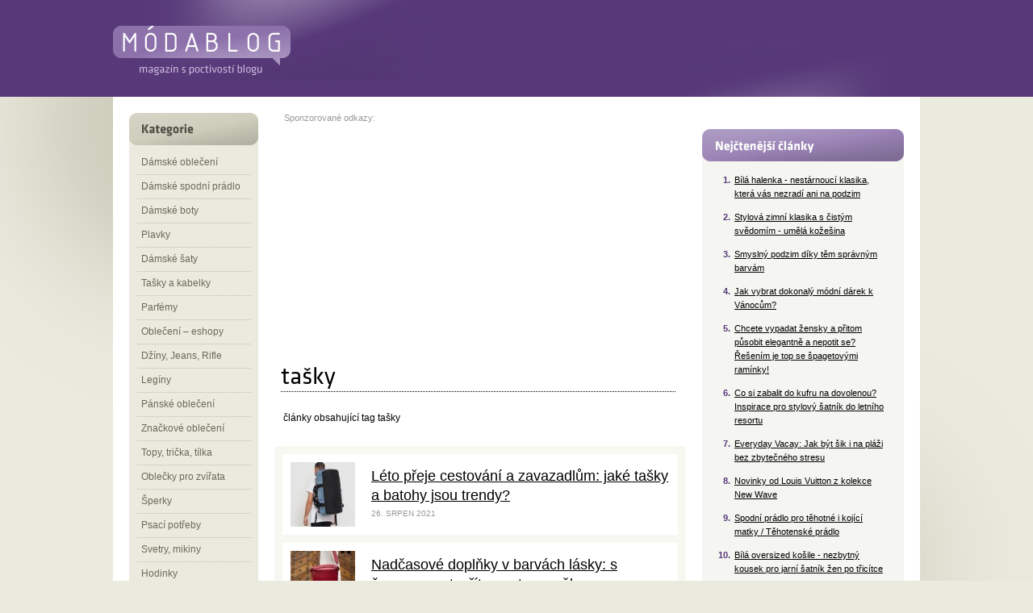

--- FILE ---
content_type: text/html; charset=UTF-8
request_url: https://www.modablog.cz/tagy/tasky/
body_size: 4538
content:
<!DOCTYPE html PUBLIC "-//W3C//DTD XHTML 1.0 Strict//EN" "http://www.w3.org/TR/xhtml1/DTD/xhtml1-strict.dtd">
<html xmlns="http://www.w3.org/1999/xhtml" xml:lang="cs">
<head>
<meta http-equiv="Content-Type" content="text/html; charset=utf-8" />
<meta http-equiv="Pragma" content="no-cache" />
<meta http-equiv="Cache-Control" content="no-cache" />
<meta http-equiv="Expires" content="-1" />
<meta name="robots" content="index, follow" />
<meta name="author" content="all: (c) amedio.cz 2011; e-mail: info@amedio.cz" />
<meta name="description" content="Výpis článků se štítkem tašky" />
<meta property="og:title" content="tašky — Móda Blog" />
<meta property="og:description" content="Výpis článků se štítkem tašky" />
<meta property="og:image" content="https://www.modablog.cz/assets/clanky/2021-08/clanek01516/title_clanek01516.jpg" />
<script type="text/javascript" src="/min/serve/g/default_js/1679302687/"></script>
<link rel="stylesheet" type="text/css" href="/min/serve/g/default_css/1679302687/" />
<title>tašky — Móda Blog</title>
</head>
<body>
<div id='root'>
<div id='header'>
<div class='content'>
<div id='logo'>
<p><a href='/'>Značkové oblečení a obuv 2013 / Zima a jaro / Móda Blog</a></p></div>
<div class='banner'>
</div>
</div>
</div> <!-- header -->
<div id='window'>
<div class='in'>
<div class='allColumn'>
<div class='middleColumn'>
<div id='articles'>
<div id='category'><div class='content not4bbtext'><div style='margin-left:12px'><p style='font-size: .7em; color: #999'>Sponzorované odkazy:</p>
<script type="text/javascript"><!--
google_ad_client = "ca-pub-0888445885747128";
/* modablog.cz kategorie a tagy */
google_ad_slot = "1265435791";
google_ad_width = 336;
google_ad_height = 280;
//-->
</script>
<script type="text/javascript"
src="https://pagead2.googlesyndication.com/pagead/show_ads.js">
</script>
</div></div></div>
<div class='heading'>
<h1>tašky</h1>
<p>články obsahující tag tašky</p>
<div class='cleaner'></div>
</div>
<div class='items'>
<div class='item'>
<div class='img'>
    <img onclick="redirectURL(&quot;/1516/leto-preje-cestovani-a-zavazadlum-jake-tasky-a-batohy-jsou-trendy/&quot;)" src="/assets/clanky/2021-08/clanek01516/small_title_clanek01516.jpg" alt="Léto přeje cestování a zavazadlům: jaké tašky a batohy jsou trendy? " /></div>
<div class='text'>
<h2><a href="/1516/leto-preje-cestovani-a-zavazadlum-jake-tasky-a-batohy-jsou-trendy/">Léto přeje cestování a zavazadlům: jaké tašky a batohy jsou trendy? </a></h2>
<p>26. srpen 2021</p>
</div>
</div>
<div class='item'>
<div class='img'>
    <img onclick="redirectURL(&quot;/1488/nadcasove-doplnky-v-barvach-lasky-s-cervenou-vytvorite-pouto-na-veky/&quot;)" src="/assets/clanky/2021-02/clanek01488/small_title_clanek01488.jpg" alt="Nadčasové doplňky v barvách lásky: s červenou vytvoříte pouto na věky" /></div>
<div class='text'>
<h2><a href="/1488/nadcasove-doplnky-v-barvach-lasky-s-cervenou-vytvorite-pouto-na-veky/">Nadčasové doplňky v barvách lásky: s červenou vytvoříte pouto na věky</a></h2>
<p>14. únor 2021</p>
</div>
</div>
<div class='item'>
<div class='img'>
    <img onclick="redirectURL(&quot;/1430/ceska-sitovka-2020-obleceni-ze-site-i-luxusni-kabelky/&quot;)" src="/assets/clanky/2020-02/clanek01430/small_title_clanek01430.jpg" alt="Česká síťovka 2020: oblečení ze sítě i luxusní kabelky" /></div>
<div class='text'>
<h2><a href="/1430/ceska-sitovka-2020-obleceni-ze-site-i-luxusni-kabelky/">Česká síťovka 2020: oblečení ze sítě i luxusní kabelky</a></h2>
<p>6. únor 2020</p>
</div>
</div>
<div class='item'>
<div class='img'>
    <img onclick="redirectURL(&quot;/1422/netradicni-darek-nebo-radost-pro-vas/&quot;)" src="/assets/clanky/2019-12/clanek01422/small_title_clanek01422.jpeg" alt="Netradiční dárek, nebo radost pro vás" /></div>
<div class='text'>
<h2><a href="/1422/netradicni-darek-nebo-radost-pro-vas/">Netradiční dárek, nebo radost pro vás</a></h2>
<p>2. leden 2020</p>
</div>
</div>
<div class='item'>
<div class='img'>
    <img onclick="redirectURL(&quot;/1419/vanocni-tip-na-cool-darek-malai-podpora-a-doplnky-z-kokosove-kuze/&quot;)" src="/assets/clanky/2019-11/clanek01419/small_title_clanek01419.png" alt="Vánoční tip na cool dárek: Malai podpora a doplňky z kokosové kůže" /></div>
<div class='text'>
<h2><a href="/1419/vanocni-tip-na-cool-darek-malai-podpora-a-doplnky-z-kokosove-kuze/">Vánoční tip na cool dárek: Malai podpora a doplňky z kokosové kůže</a></h2>
<p>21. listopad 2019</p>
</div>
</div>
<div class='item'>
<div class='img'>
    <img onclick="redirectURL(&quot;/1395/panske-modni-doplnky-jake-jsou-trendy/&quot;)" src="/assets/clanky/2019-06/clanek01395/small_title_clanek01395.jpg" alt="Pánské módní doplňky: jaké jsou trendy?" /></div>
<div class='text'>
<h2><a href="/1395/panske-modni-doplnky-jake-jsou-trendy/">Pánské módní doplňky: jaké jsou trendy?</a></h2>
<p>8. červen 2019</p>
</div>
</div>
<div class='item'>
<div class='img'>
    <img onclick="redirectURL(&quot;/1331/tajemstvi-multifunkcnosti-batohy-a-tasky-qwstion/&quot;)" src="/assets/clanky/2018-01/clanek01331/small_title_clanek01331.jpg" alt="Tajemství multifunkčnosti: batohy a tašky Qwstion" /></div>
<div class='text'>
<h2><a href="/1331/tajemstvi-multifunkcnosti-batohy-a-tasky-qwstion/">Tajemství multifunkčnosti: batohy a tašky Qwstion</a></h2>
<p>22. leden 2018</p>
</div>
</div>
<div class='item'>
<div class='img'>
    <img onclick="redirectURL(&quot;/1305/eko-znacka-o-my-bag-na-scene/&quot;)" src="/assets/clanky/2017-06/clanek01305/small_title_clanek01305.jpg" alt="Eko značka O my Bag na scéně!" /></div>
<div class='text'>
<h2><a href="/1305/eko-znacka-o-my-bag-na-scene/">Eko značka O my Bag na scéně!</a></h2>
<p>6. červen 2017</p>
</div>
</div>
<div class='item'>
<div class='img'>
    <img onclick="redirectURL(&quot;/1303/batoh-kabelka-ci-taska-vyberte-si/&quot;)" src="/assets/clanky/2017-05/clanek01303/small_title_clanek01303.jpg" alt="Batoh, kabelka či taška? Vyberte si!" /></div>
<div class='text'>
<h2><a href="/1303/batoh-kabelka-ci-taska-vyberte-si/">Batoh, kabelka či taška? Vyberte si!</a></h2>
<p>22. květen 2017</p>
</div>
</div>
<div class='item'>
<div class='img'>
    <img onclick="redirectURL(&quot;/1282/v-jako-vanoce-neb-v-jako-vans/&quot;)" src="/assets/clanky/2016-12/clanek01282/small_title_clanek01282.jpg" alt="V jako vánoce, nebo V jako Vans?" /></div>
<div class='text'>
<h2><a href="/1282/v-jako-vanoce-neb-v-jako-vans/">V jako vánoce, nebo V jako Vans?</a></h2>
<p>5. prosinec 2016</p>
</div>
</div>
<div class='item'>
<div class='img'>
    <img onclick="redirectURL(&quot;/1245/mejte-francouzske-jaro-a-leto-s-modnimi-doplnky/&quot;)" src="/assets/clanky/2016-03/clanek01245/small_title_clanek01245.jpg" alt="Mějte francouzské jaro a léto - s módními doplňky." /></div>
<div class='text'>
<h2><a href="/1245/mejte-francouzske-jaro-a-leto-s-modnimi-doplnky/">Mějte francouzské jaro a léto - s módními doplňky.</a></h2>
<p>27. březen 2016</p>
</div>
</div>
<div class='item'>
<div class='img'>
    <img onclick="redirectURL(&quot;/1224/tasky-na-koleckach-prakticke-tasky-nejen-na-nakupy/&quot;)" src="/assets/clanky/2015-10/clanek01224/small_title_clanek01224.jpg" alt="Tašky na kolečkách – praktické tašky nejen na nákupy" /></div>
<div class='text'>
<h2><a href="/1224/tasky-na-koleckach-prakticke-tasky-nejen-na-nakupy/">Tašky na kolečkách – praktické tašky nejen na nákupy</a></h2>
<p>12. říjen 2015</p>
</div>
</div>
<div class='item'>
<div class='img'>
    <img onclick="redirectURL(&quot;/1202/panske-tasky-elega/&quot;)" src="/assets/clanky/2015-05/clanek01202/small_title_clanek01202.jpg" alt="Pánské tašky Elega" /></div>
<div class='text'>
<h2><a href="/1202/panske-tasky-elega/">Pánské tašky Elega</a></h2>
<p>25. červenec 2015</p>
</div>
</div>
<div class='item'>
<div class='img'>
    <img onclick="redirectURL(&quot;/1010/kabelky-a-tasky-pro-kazdou-prilezitost/&quot;)" src="/assets/clanky/2013-07/clanek01010/small_title_clanek01010.jpg" alt="Kabelky a tašky pro každou příležitost" /></div>
<div class='text'>
<h2><a href="/1010/kabelky-a-tasky-pro-kazdou-prilezitost/">Kabelky a tašky pro každou příležitost</a></h2>
<p>12. červenec 2013</p>
</div>
</div>
<div class='item'>
<div class='img'>
    <img onclick="redirectURL(&quot;/995/kabelky-stala-modni-nutnost/&quot;)" src="/assets/clanky/2013-06/clanek00995/small_title_clanek00995.gif" alt="Kabelky: Stálá módní nutnost" /></div>
<div class='text'>
<h2><a href="/995/kabelky-stala-modni-nutnost/">Kabelky: Stálá módní nutnost</a></h2>
<p>13. červen 2013</p>
</div>
</div>
<div class='cleaner'></div>
</div>
<div class='pager'><p><strong><span class='empty'>&lt; Předchozí</span></strong><span class='actPage'>1</span><a href="/tagy/tasky/page/2/">2</a><a href="/tagy/tasky/page/3/">3</a><strong><a href="/tagy/tasky/page/2/">Další &gt;</a></strong></p></div>
</div></div>
<div class='rightColumn'>
<div id='top'>
<h3>Nejčtenější články</h3> 
<ol>
<li><a href="/1554/bila-halenka-nestarnouci-klasika-ktera-vas-nezradi-ani-na-podzim/">Bílá halenka - nestárnoucí klasika, která vás nezradí ani na podzim</a></li>
<li><a href="/1555/stylova-zimni-klasika-s-cistym-svedomim-umela-kozesina/">Stylová zimní klasika s čistým svědomím - umělá kožešina</a></li>
<li><a href="/1553/smyslny-podzim-diky-tem-spravnym-barvam/">Smyslný podzim díky těm správným barvám</a></li>
<li><a href="/1556/jak-vybrat-dokonaly-modni-darek-k-vanocum/">Jak vybrat dokonalý módní dárek k Vánocům?</a></li>
<li><a href="/1552/chcete-vypadat-zensky-a-pritom-pusobit-elegantne-a-nepotit-se-resenim-je-top-se-spagetovymi-raminky/">Chcete vypadat žensky a přitom působit elegantně a nepotit se? Řešením je top se špagetovými ramínky!</a></li>
<li><a href="/1551/co-si-zabalit-do-kufru-na-dovolenou-inspirace-pro-stylovy-satnik-do-letniho-resortu/">Co si zabalit do kufru na dovolenou? Inspirace pro stylový šatník do letního resortu</a></li>
<li><a href="/1550/everyday-vacay-jak-byt-sik-i-na-plazi-bez-zbytecneho-stresu/">Everyday Vacay: Jak být šik i na pláži bez zbytečného stresu</a></li>
<li><a href="/1384/novinky-od-louis-vuitton-z-kolekce-new-wave/">Novinky od Louis Vuitton z kolekce New Wave</a></li>
<li><a href="/153/spodni-pradlo-pro-tehotne-i-kojici-matky-tehotenske-pradlo/">Spodní prádlo pro těhotné i kojící matky / Těhotenské prádlo</a></li>
<li><a href="/1549/bila-oversized-kosile-nezbytny-kousek-pro-jarni-satnik-zen-po-tricitce/">Bílá oversized košile - nezbytný kousek pro jarní šatník žen po třicítce</a></li>
</ol>
</div>
</div>
</div>
<div class='leftColumn'>
<div id='menu'>
<div class='bottom'>
<h3>Kategorie</h3>
 <ul>        
<li class='first'>
        <a class="" href="/kategorie/1/damske-obleceni/">Dámské oblečení</a>           
       </li>        
<li class=''>
        <a class="" href="/kategorie/5/damske-spodni-pradlo/">Dámské spodní prádlo</a>           
       </li>        
<li class=''>
        <a class="" href="/kategorie/6/damske-boty/">Dámské boty</a>           
       </li>        
<li class=''>
        <a class="" href="/plavky/">Plavky</a>           
       </li>        
<li class=''>
        <a class="" href="/kategorie/13/damske-saty/">Dámské šaty</a>           
       </li>        
<li class=''>
        <a class="" href="/kategorie/4/tasky-a-kabelky/">Tašky a kabelky</a>           
       </li>        
<li class=''>
        <a class="" href="/kategorie/3/parfemy/">Parfémy</a>           
       </li>        
<li class=''>
        <a class="" href="/kategorie/2/obleceni-eshopy/">Oblečení – eshopy</a>           
       </li>        
<li class=''>
        <a class="" href="/kategorie/7/dziny-jeans-rifle/">Džíny, Jeans, Rifle</a>           
       </li>        
<li class=''>
        <a class="" href="/kategorie/8/leginy/">Legíny</a>           
       </li>        
<li class=''>
        <a class="" href="/kategorie/9/panske-obleceni/">Pánské oblečení</a>           
       </li>        
<li class=''>
        <a class="" href="/kategorie/11/znackove-obleceni/">Značkové oblečení</a>           
       </li>        
<li class=''>
        <a class="" href="/kategorie/12/topy-tricka-tilka/">Topy, trička, tílka</a>           
       </li>        
<li class=''>
        <a class="" href="/kategorie/14/oblecky-pro-zvirata/">Oblečky pro zvířata</a>           
       </li>        
<li class=''>
        <a class="" href="/kategorie/15/sperky/">Šperky</a>           
       </li>        
<li class=''>
        <a class="" href="/psaci-potreby/">Psací potřeby</a>           
       </li>        
<li class=''>
        <a class="" href="/svetry-mikiny/">Svetry, mikiny</a>           
       </li>        
<li class=''>
        <a class="" href="/hodinky/">Hodinky</a>           
       </li>        
<li class=''>
        <a class="" href="/zimni-boty/">Zimní boty</a>           
       </li>        
<li class=''>
        <a class="" href="/letni-boty/">Letní boty</a>           
       </li>        
<li class=''>
        <a class="" href="/bryle/">Brýle</a>           
       </li>        
<li class=''>
        <a class="" href="/cepice-klobouky/">Čepice, klobouky</a>           
       </li>        
<li class=''>
        <a class="" href="/saly-rukavice-cepice/">Šály, rukavice, čepice</a>           
    </li></ul></li></ul>
</div>
</div>
<div id='search'>
<form id="searchForm" action="/article/search/" method="post"><fieldset>
<input class="text" id="input_search" type="text" name="search" />
<input class="image" name="commit" type="submit" value="OK" /></fieldset>
</form>
</div>
<div id='tag'>
<h3>Štítky</h3>
<div class='tags'>
<a class="tag-2" href="/tagy/damske-saty/">dámské šaty</a> 
<a class="tag-2" href="/tagy/modni-doplnky/">módní doplňky</a> 
<a class="tag-7" href="/tagy/spodni-pradlo/">spodní prádlo</a> 
<a class="tag-6" href="/tagy/bundy/">bundy</a> 
<a class="tag-5" href="/tagy/doplnky/">doplňky</a> 
<a class="tag-3" href="/tagy/dziny/">džíny</a> 
<a class="tag-4" href="/tagy/moda/">móda</a> 
<a class="tag-0" href="/tagy/tricka/">trička</a> 
<a class="tag-4" href="/tagy/sukne/">sukně</a> 
<a class="tag-1" href="/tagy/obuv/">obuv</a> 
<a class="tag-3" href="/tagy/kalhoty/">kalhoty</a> 
<a class="tag-7" href="/tagy/damske-boty/">dámské boty</a> 
<a class="tag-5" href="/tagy/plavky/">plavky</a> 
<a class="tag-1" href="/tagy/boty/">boty</a> 
<a class="tag-2" href="/tagy/tasky/">tašky</a> 
<a class="tag-8" href="/tagy//"></a> 
<a class="tag-0" href="/tagy/obleceni/">oblečení</a> 
<a class="tag-9" href="/tagy/saty/">šaty</a> 
<a class="tag-10" href="/tagy/damske-obleceni/">dámské oblečení</a> 
<a class="tag-6" href="/tagy/kabelky/">kabelky</a> 
</div>
</div>
<div id='tip'>
<h3>Naše tipy</h3> 
<p><a href="http://www.spodni-pradlo-leontyna.cz/nocni-kosile-damske/c-899/">Noční košilka</a>
  <br />Vyberte si <a href="http://www.cockyshop.cz/#utm_source=modablog.cz&utm_medium=link">kontaktní čočky</a> z širokého výběru.</p>
</div>
</div>
<div class='cleaner'></div>
</div>
</div> <!-- window -->
<div id='foot'>
<div class='footLogo' onclick='redirectURL("http://www.medianest.cz")'></div>
<div class='text'>
<h3>Modablog.cz</h3>
<p>Módní magazín s poctivostí blogu.</p>
<p>2008 &ndash; 2026</p>
</div>
<div class='links'>
<ul>
<li><a href="/kontakt/">Kontakt</a></li>
<li><a href="/reklama/">Reklama</a></li>
<li class='last'><a class="rss" href="/feed/">RSS</a></li>
</ul>
</div></div>
</div> <!-- root -->
<script>
  (function(i,s,o,g,r,a,m){i['GoogleAnalyticsObject']=r;i[r]=i[r]||function(){
  (i[r].q=i[r].q||[]).push(arguments)},i[r].l=1*new Date();a=s.createElement(o),
  m=s.getElementsByTagName(o)[0];a.async=1;a.src=g;m.parentNode.insertBefore(a,m)
  })(window,document,'script','//www.google-analytics.com/analytics.js','ga');
  ga('create', 'UA-603021-71', 'modablog.cz');
  ga('send', 'pageview');
</script></body>
</html>

--- FILE ---
content_type: text/html; charset=utf-8
request_url: https://www.google.com/recaptcha/api2/aframe
body_size: 268
content:
<!DOCTYPE HTML><html><head><meta http-equiv="content-type" content="text/html; charset=UTF-8"></head><body><script nonce="GltQY1kElEHIVPAuoJjXWg">/** Anti-fraud and anti-abuse applications only. See google.com/recaptcha */ try{var clients={'sodar':'https://pagead2.googlesyndication.com/pagead/sodar?'};window.addEventListener("message",function(a){try{if(a.source===window.parent){var b=JSON.parse(a.data);var c=clients[b['id']];if(c){var d=document.createElement('img');d.src=c+b['params']+'&rc='+(localStorage.getItem("rc::a")?sessionStorage.getItem("rc::b"):"");window.document.body.appendChild(d);sessionStorage.setItem("rc::e",parseInt(sessionStorage.getItem("rc::e")||0)+1);localStorage.setItem("rc::h",'1768035113308');}}}catch(b){}});window.parent.postMessage("_grecaptcha_ready", "*");}catch(b){}</script></body></html>

--- FILE ---
content_type: text/css; charset=utf-8
request_url: https://www.modablog.cz/min/serve/g/default_css/1679302687/
body_size: 5230
content:
@font-face{font-family:Klavika;src:url('/css/frontend/font/Klavika-Regular.otf')}@font-face{font-family:Klavika;font-weight:bold;src:url('/css/frontend/font/Klavika-Bold.otf')}*{margin:0;padding:0}body{height:100%;font-family:"Arial",sans-serif}html{height:100%;background:#ebeadf}img{border:0}fieldset{border:0}a{color:#000;text-decoration:none}a:hover{text-decoration:underline}div#root{margin:0}div#window{background:url('/css/frontend/img/root-pattern.gif') no-repeat center top}div#window
div.in{width:1000px;margin:0
auto;text-align:left;width:1000px;min-height:905px;padding:0
0 30px 0;background:#fff url('/css/frontend/img/window-bottom-pattern.gif') no-repeat left bottom}div#window
div.in{width:1000px;margin:0
auto;text-align:left;width:1000px;min-height:905px;padding:20px
0 30px 0;background:#fff url('/css/frontend/img/window-bottom-pattern.gif') no-repeat left bottom}div#window
div.leftColumn{width:160px;margin:0
0 0 20px;float:left}div#window
div.restColumn{width:780px;margin:0
20px 0 0;float:right}div#window
div.rightColumn{width:250px;margin:0
20px 0 0;float:right}div#window
div.middleColumn{width:510px;float:left;margin:0}div#window
div.allColumn{width:800px;margin:0;float:right}div#header{height:120px;background:#573979;text-align:center}div#header
.content{width:1000px;background:url('/css/frontend/img/header.jpg') no-repeat left top;height:120px;margin:0
auto;text-align:left}div#logo{width:220px;height:120px;cursor:pointer;float:left}div#logo p, div#logo
h1{display:none}div#header
.banner{width:745px;height:100px;float:right;overflow:hidden;margin:10px
0 0 0}div#menu{background:url('/css/frontend/img/menu-pattern.gif') repeat-y left top;margin:0;width:166px}div#menu
.bottom{background:url('/css/frontend/img/category-bottom.jpg') no-repeat left bottom;width:160px;padding:0
0 8px 0}div#menu
h3{width:160px;height:40px;background:url('/css/frontend/img/category-pattern.jpg') no-repeat left top;overflow:hidden;text-indent:-200px;margin:0
0 6px 0}div#menu
ul{margin:0;list-style-type:none;font-size: .75em}div#menu ul
li{height:30px;background:url('/css/frontend/img/menu-li-pattern.gif') no-repeat left top}div#menu ul
.hover{background:#ebeadf !important}div#menu ul li
a{display:block;height:30px;line-height:30px;width:151px;background:url('/css/frontend/img/menu-link-pattern.gif') no-repeat left top;background-position:0 0;padding:0
0 0 15px;color:#6b6956}div#menu ul
.first{background:#ebeadf !important}div#menu ul li a:hover{background-position:0 -30px !important;text-decoration:none;color:#fff;font-weight:bold}div#menu ul
a.active{background-position:0 -30px !important;text-decoration:none;color:#fff;font-weight:bold}div#search{width:160px;height:40px;background:url('/css/frontend/img/search-pattern.jpg') no-repeat left top;position:relative;margin:10px
0 0 0}div#search
input.text{width:108px;height:24px;padding:0
2px 0 2px;font-size: .75em;position:absolute;top:7px;left:8px;border:1px
solid #dfded5}div#search
input.image{width:24px;height:24px;text-align:center;font-weight:bold;color:#6b6956;font-size: .75em;position:absolute;top:8px;right:7px;background:url('/css/frontend/img/search-button.gif') no-repeat left top;border:0px
solid black}div#tag{width:160px;margin:10px
0 0 0}div#tag
h3{width:160px;height:40px;background:url('/css/frontend/img/tag-pattern.jpg') no-repeat left top;overflow:hidden;text-indent:-200px}div#tag
.tags{margin:10px
10px 0 10px;font-size: .95em}div#tag
a{color:#573979;line-height:1.8em}div#tip{width:160px;margin:20px
0 0 0}div#tip
h3{width:160px;height:40px;background:url('/css/frontend/img/tip-pattern.jpg') no-repeat left top;overflow:hidden;text-indent:-200px}div#tip
ul{margin:14px
10px 0 10px;list-style-type:none;font-size: .65em}div#tip ul
li{line-height:1.8em}div#tip
p{margin:14px
10px 0 10px;list-style-type:none;font-size: .65em;line-height:1.8em}div#tip
a{color:#563978;text-decoration:underline}div#tip a:hover{text-decoration:none}div#top{width:250px;margin:20px
0 0 0;padding:0
0 20px 0;background:#f5f5f1 url('/css/frontend/img/top-bottom.gif') no-repeat left bottom}div#top
h3{width:250px;height:40px;background:url('/css/frontend/img/top-pattern.jpg') no-repeat left top;overflow:hidden;text-indent:-250px}div#top
ol{margin:15px
20px 0 38px;font-size: .7em;font-weight:bold;color:#573979}div#top ol
li{line-height:1.6em;margin:0
0 12px 0;padding:0
0 0 2px}div#top ol li
a{color:#000;text-decoration:underline;font-weight:normal}div#top ol li a:hover{text-decoration:none}div#foot{width:1000px;height:165px;margin:0
auto}div#foot
.footLogo{background:url('/css/frontend/img/footer-pattern.jpg') no-repeat left top;width:156px;height:53px;cursor:pointer;float:left;margin:20px
0 0 39px}div#foot
.text{width:400px;height:53px;float:left;margin:23px
0 0 30px}div#foot .text
h3{font-size: .75em;color:#636363;margin:0
0 3px 0;text-transform:uppercase}div#foot .text
p{font-size: .65em;color:#636363;margin:0
0 3px 0}div#foot
.links{width:230px;height:53px;float:right;margin:40px
24px 0 0}div#foot .links
ul{list-style-type:none;font-size: .7em;margin:0;float:right}div#foot .links ul
li{background:url('/css/frontend/img/foot-menu-separator.gif') no-repeat right center;float:left;padding:0
15px 0 9px}div#foot .links ul
.last{background:none !important}div#foot .links ul li
a{color:#636363;text-decoration:underline}div#foot .links ul li a:hover{text-decoration:none}div#foot .links ul li
a.rss{margin-top:-2px;display:block;width:31px;height:18px;background:url('/css/frontend/img/rss.gif') no-repeat left top;color:#fff;font-weight:bold;text-decoration:none;text-align:center;line-height:18px}div#homepage{margin:0}div#homepage
.top{height:240px;width:770px;overflow:hidden;margin:0
0 0 10px}div#homepage
#carousel_content{overflow:hidden;position:relative}div#homepage
#carousel_content_image{position:absolute;left:0;top:0;z-index:50}div#homepage #carousel_content_image
img{cursor:pointer}div#homepage #carousel_content
ul{width:387px;height:240px;background:url('/css/frontend/img/homepage-article-pattern.gif') repeat-y left top;position:absolute;right:0;top:0;list-style-type:none;z-index:100}div#homepage #carousel_content ul
li{height:50px;width:320px;background:url('/css/frontend/img/homepage-article-active.gif') no-repeat left top;padding:15px
30px 15px 37px;cursor:pointer}div#homepage #carousel_content ul li
a{font-family:Klavika,sans-serif;color:#fff;font-size:1.3em;line-height:1.2em;border-bottom:1px dotted white}div#homepage #carousel_content ul li a:hover{text-decoration:none}div#homepage #carousel_content ul
li.active{background-position:0 -80px !important}div#homepage
.articles{width:510px;float:left;margin:20px
0 0 0}div#homepage .articles
ul{height:35px;list-style-type:none;font-size:1em}div#homepage .articles ul
li{float:left}div#homepage .articles ul
li.first{width:80px;height:35px;background:url('/css/frontend/img/homepage-switch-1.gif') no-repeat left top;text-align:center;line-height:39px;font-family:Klavika,sans-serif;color:#fff}div#homepage .articles ul
li.second{width:130px;height:35px;background:url('/css/frontend/img/homepage-switch-2.gif') no-repeat left top;text-align:center;line-height:39px;font-family:Klavika,sans-serif;color:#563978;margin:0
0 0 2px;font-weight:bold}div#homepage .articles ul
li.third{width:149px;height:35px;background:url('/css/frontend/img/homepage-switch-3.gif') no-repeat left top;text-align:center;line-height:39px;font-family:Klavika,sans-serif;color:#563978;margin:0
0 0 2px;font-weight:bold}div#homepage .articles ul li
span{border-bottom:1px dotted #563978}div#homepage
.items{background:#f8f8f3 url('/css/frontend/img/homepage-articles-bottom.gif') no-repeat left bottom;padding:0
0 10px 0;border-top:5px solid #755c91}div#homepage .items
.item{width:490px;height:100px;margin:10px
10px 0 10px;background:#fff}div#homepage .items .item
.img{width:80px;height:80px;overflow:hidden;float:left;margin:10px
0 10px 10px}div#homepage .items .item .img
img{cursor:pointer}div#homepage .items .item
.text{width:370px;height:80px;overflow:hidden;float:right;margin:10px
10px 10px 0}div#homepage .items .item .text
h2{font-size:1.1em;font-weight:normal;line-height:1.4em;margin:5px
0 5px 0}div#homepage .items .item .text h2
a{color:#000;text-decoration:underline}div#homepage .items .item .text h2 a:hover{text-decoration:none}div#homepage .items .item .text
p{margin:0;font-size: .65em;text-transform:uppercase;color:#999}div#articles{margin:0}div#articles
.heading{margin:0
0 10px 0;padding:13px
13px 0 8px}div#articles .heading
h1{font-size:1.9em;font-weight:normal;border-bottom:1px dotted #000;margin:0
0 20px 0;font-family:Klavika,sans-serif}div#articles .heading
p{font-size: .75em;line-height:2em;color:#000;padding:0
3px 0 3px;margin:0
0 10px 0}div#articles
.items{background:#f8f8f3 url('/css/frontend/img/homepage-articles-bottom.gif') no-repeat left bottom;padding:0
0 10px 0;border-top:1px solid white;margin:22px
0 0 0}div#articles .items
.item{width:490px;height:100px;margin:10px
10px 0 10px;background:#fff}div#articles .items .item
.img{width:80px;height:80px;overflow:hidden;float:left;margin:10px
0 10px 10px}div#articles .items .item .img
img{cursor:pointer}div#articles .items .item
.text{width:370px;height:80px;overflow:hidden;float:right;margin:10px
10px 10px 0}div#articles .items .item .text
h2{font-size:1.1em;font-weight:normal;line-height:1.4em;margin:5px
0 5px 0}div#articles .items .item .text h2
a{color:#000;text-decoration:underline}div#articles .items .item .text h2 a:hover{text-decoration:none}div#articles .items .item .text
p{margin:0;font-size: .65em;text-transform:uppercase;color:#999}div#articleDetail{margin:0
0 0 6px}div#articleDetail
.heading{position:relative;height:240px;width:500px;overflow:hidden}div#articleDetail .heading
.img{position:absolute;left:0;top:0;width:400px;height:240px;z-index:50px}div#articleDetail .heading
.social{position:absolute;right:0;top:0;width:117px;height:240px;z-index:100px;background:url('/css/frontend/img/detail-heading.gif') no-repeat left top}div#articleDetail .heading .social
.content{position:relative;width:117px;height:240px}div#articleDetail .heading .social
.like{width:82px;height:80px;position:absolute;right:8px;top:9px}div#articleDetail .heading .social
.date{width:80px;height:29px;position:absolute;right:9px;bottom:0;font-size: .6em;color:#fff;text-transform:uppercase;text-align:right}div#articleDetail .body
h1{font-size:1.8em;font-weight:normal;margin:16px
6px 20px 0;line-height:1.05em;font-family:Klavika,sans-serif}div#articleDetail .body
p.category{font-size: .7em;margin:3px
0 0 2px;line-height:1.1em;color:#999}div#articleDetail .body p.category
a{color:#999;text-decoration:underline}div#articleDetail .body p.category a:hover{color:#000}div#articleDetail
div.text{margin:27px
0 0 3px}div#articleDetail div.text h2, div#articleDetail div.text h3, div#articleDetail div.text
h4{margin:15px
0 15px 0;font-weight:normal}div#articleDetail div.text
ul{margin:15px
0 15px 20px;list-style-type:square;font-size:0.8em;line-height:1.6em}div#articleDetail div.text
ol{margin:15px
0 15px 20px;font-size:0.8em;line-height:1.6em}div#articleDetail div.text
img{margin:0
0 15px 0}div#articleDetail div.text
p{font-size:0.8em;color:#000;line-height:1.8em;margin-bottom:15px}div#articleDetail div.text p
a{text-decoration:underline}div#articleDetail
.links{margin:25px
0 0 5px;border-bottom:1px solid #e0e8e8;height:30px;color:#999;font-size: .75em}div#articleDetail .links
a{color:#999;line-height:30px}div#articleDetail .links
a.active{text-decoration:underline}div#articleDetail .links
a.deactive{text-decoration:none}div#articleDetail .links a.deactive:hover, div#articleDetail div.links a.active:hover{color:#000}div#articleDetail .articles
ul{margin:0
0 30px 5px;list-style-type:none}div#articleDetail .articles ul
li{border-bottom:1px solid #e0e8e8;padding:6px
0 6px 0}div#articleDetail .articles ul li
a{color:#000;font-size: .7em;font-weight:bold}div#articleDetail .articles ul li
span{color:#ccc;font-size: .7em;float:right}div#articleDetail
.pictureInfo{margin:0
0 20px 0 !important;font-size: .7em !important;color:#666 !important;text-align:center}#static{margin:13px
30px 40px 8px}#static
p{font-size: .75em;padding:0
10px 0 3px;color:#000;line-height:2em;margin-bottom:24px}#static p
a{text-decoration:underline}#static
h1{font-size:1.9em;font-weight:normal;border-bottom:1px dotted #000;margin:0
0 23px 0;font-family:Klavika,sans-serif}#static
h2{font-size:1.1em;font-weight:normal;color:#65bae3;margin:10px
0 10px 0}#static
h3{font-size:0.9em;font-weight:normal;color:#65bae3;margin:10px
0 10px 0}.tag-10{font-size:1.2em !important}.tag-9{font-size:1.15em !important}.tag-8{font-size:1.1em !important}.tag-7{font-size:1.05m !important}.tag-6{font-size:1em !important}.tag-5{font-size: .95em !important}.tag-4{font-size: .9em !important}.tag-3{font-size: .85em !important}.tag-2{font-size: .8em !important}.tag-1{font-size: .7em !important}.pager{margin:10px
0 10px 0;padding:7px
15px 12px 15px;font-size: .75em;background:#f8f8f3}.pager
a{padding:0
3px 0 3px;color:#000;text-decoration:underline}.pager a:hover{text-decoration:none}.pager
span.actPage{font-size:1.5em;color:#573979;font-weight:bold;padding:0
5px 0 5px}#adfox-l2{font-size:12px !important;margin-bottom:10px !important;margin-left:100px}#adfox-l2
h2{font-size: .9em !important;margin-bottom:15px !important;background:none !important}#adfox-l2 h2
a{color:#999 !important;background:none !important;padding:0
!important;text-decoration:underline !important}#adfox-l2
h3{font-size:1em !important;background:none !important}#adfox-l2 h3
a{background:none !important;padding:0
!important;margin:0
!important;text-decoration:underline !important;color:#65bae3}#adfox-l2 h3 a:hover{color:#65bae3 !important;text-decoration:none !important}#adfox-l2
a{color:#000}#adfox-l2
p{font-size: .9em !important;margin:0
0 10px 0 !important;color:#000 !important}.adfox-box{margin-bottom:10px !important}.adfox-box div
a{font-size: .8em;color:#333 !important}.adfox-box div a:hover{color:#333 !important}.adfox-search #adfox-l2{font-size:13px !important;font-family:'Arial';margin-left:0px;margin-top:10px;margin-bottom:15px !important}.adfox-search #adfox-l2 h3
a{color:blue}.adfox-search #adfox-l2 h3 a:hover{color:blue !important;text-decoration:none !important}.adfox-no-search #adfox-l2{font-size:13px !important;font-family:'Arial';margin-left:0px;margin-top:10px;margin-bottom:15px !important}.adfox-no-search #adfox-l2 h3
a{color:blue;font-weight:bold}.adfox-no-search #adfox-l2 h3 a:hover{color:blue !important;text-decoration:none !important}.adfox-no-search #adfox-l2
p{margin:0
!important}.adfox-no-search #adfox-l2
h3{margin:0
0 5px 0 !important}.no{display:none !important}.cleaner{clear:both;height:0 !important;line-height:0 !important;width:0 !important;border:0
!important;font-size:1px}.ui-helper-hidden{display:none}.ui-helper-hidden-accessible{position:absolute !important;clip:rect(1px 1px 1px 1px);clip:rect(1px,1px,1px,1px)}.ui-helper-reset{margin:0;padding:0;border:0;outline:0;line-height:1.3;text-decoration:none;font-size:100%;list-style:none}.ui-helper-clearfix:after{content:".";display:block;height:0;clear:both;visibility:hidden}.ui-helper-clearfix{display:inline-block}/*\*/* html .ui-helper-clearfix{height:1%}.ui-helper-clearfix{display:block}/**/.ui-helper-zfix{width:100%;height:100%;top:0;left:0;position:absolute;opacity:0;filter:Alpha(Opacity=0)}.ui-state-disabled{cursor:default !important}.ui-icon{display:block;text-indent:-99999px;overflow:hidden;background-repeat:no-repeat}.ui-widget-overlay{position:absolute;top:0;left:0;width:100%;height:100%}.ui-widget{font-family:Verdana,Arial,sans-serif;font-size: .75em}.ui-widget .ui-widget{font-size:1em}.ui-widget input, .ui-widget select, .ui-widget textarea, .ui-widget
button{font-family:Verdana,Arial,sans-serif;font-size:1em}.ui-widget-content{border:1px
solid #aaa;background:#fff url(/css/ui/smoothness/images/ui-bg_flat_75_ffffff_40x100.png) 50% 50% repeat-x;color:#222}.ui-widget-content
a{color:#222}.ui-widget-header{border:1px
solid #aaa;background:#ccc url(/css/ui/smoothness/images/ui-bg_highlight-soft_75_cccccc_1x100.png) 50% 50% repeat-x;color:#222;font-weight:bold}.ui-widget-header
a{color:#222}.ui-state-default, .ui-widget-content .ui-state-default, .ui-widget-header .ui-state-default{border:1px
solid #d3d3d3;background:#e6e6e6 url(/css/ui/smoothness/images/ui-bg_glass_75_e6e6e6_1x400.png) 50% 50% repeat-x;font-weight:normal;color:#555}.ui-state-default a, .ui-state-default a:link, .ui-state-default a:visited{color:#555;text-decoration:none}.ui-state-hover, .ui-widget-content .ui-state-hover, .ui-widget-header .ui-state-hover, .ui-state-focus, .ui-widget-content .ui-state-focus, .ui-widget-header .ui-state-focus{border:1px
solid #999;background:#dadada url(/css/ui/smoothness/images/ui-bg_glass_75_dadada_1x400.png) 50% 50% repeat-x;font-weight:normal;color:#212121}.ui-state-hover a, .ui-state-hover a:hover{color:#212121;text-decoration:none}.ui-state-active, .ui-widget-content .ui-state-active, .ui-widget-header .ui-state-active{border:1px
solid #aaa;background:#fff url(/css/ui/smoothness/images/ui-bg_glass_65_ffffff_1x400.png) 50% 50% repeat-x;font-weight:normal;color:#212121}.ui-state-active a, .ui-state-active a:link, .ui-state-active a:visited{color:#212121;text-decoration:none}.ui-widget :active{outline:none}.ui-state-highlight, .ui-widget-content .ui-state-highlight, .ui-widget-header .ui-state-highlight{border:1px
solid #fcefa1;background:#fbf9ee url(/css/ui/smoothness/images/ui-bg_glass_55_fbf9ee_1x400.png) 50% 50% repeat-x;color:#363636}.ui-state-highlight a, .ui-widget-content .ui-state-highlight a,.ui-widget-header .ui-state-highlight
a{color:#363636}.ui-state-error, .ui-widget-content .ui-state-error, .ui-widget-header .ui-state-error{border:1px
solid #cd0a0a;background:#fef1ec url(/css/ui/smoothness/images/ui-bg_glass_95_fef1ec_1x400.png) 50% 50% repeat-x;color:#cd0a0a}.ui-state-error a, .ui-widget-content .ui-state-error a, .ui-widget-header .ui-state-error
a{color:#cd0a0a}.ui-state-error-text, .ui-widget-content .ui-state-error-text, .ui-widget-header .ui-state-error-text{color:#cd0a0a}.ui-priority-primary, .ui-widget-content .ui-priority-primary, .ui-widget-header .ui-priority-primary{font-weight:bold}.ui-priority-secondary, .ui-widget-content .ui-priority-secondary,  .ui-widget-header .ui-priority-secondary{opacity: .7;filter:Alpha(Opacity=70);font-weight:normal}.ui-state-disabled, .ui-widget-content .ui-state-disabled, .ui-widget-header .ui-state-disabled{opacity: .35;filter:Alpha(Opacity=35);background-image:none}.ui-icon{width:16px;height:16px;background-image:url(/css/ui/smoothness/images/ui-icons_222222_256x240.png)}.ui-widget-content .ui-icon{background-image:url(/css/ui/smoothness/images/ui-icons_222222_256x240.png)}.ui-widget-header .ui-icon{background-image:url(/css/ui/smoothness/images/ui-icons_222222_256x240.png)}.ui-state-default .ui-icon{background-image:url(/css/ui/smoothness/images/ui-icons_888888_256x240.png)}.ui-state-hover .ui-icon, .ui-state-focus .ui-icon{background-image:url(/css/ui/smoothness/images/ui-icons_454545_256x240.png)}.ui-state-active .ui-icon{background-image:url(/css/ui/smoothness/images/ui-icons_454545_256x240.png)}.ui-state-highlight .ui-icon{background-image:url(/css/ui/smoothness/images/ui-icons_2e83ff_256x240.png)}.ui-state-error .ui-icon, .ui-state-error-text .ui-icon{background-image:url(/css/ui/smoothness/images/ui-icons_cd0a0a_256x240.png)}.ui-icon-carat-1-n{background-position:0 0}.ui-icon-carat-1-ne{background-position:-16px 0}.ui-icon-carat-1-e{background-position:-32px 0}.ui-icon-carat-1-se{background-position:-48px 0}.ui-icon-carat-1-s{background-position:-64px 0}.ui-icon-carat-1-sw{background-position:-80px 0}.ui-icon-carat-1-w{background-position:-96px 0}.ui-icon-carat-1-nw{background-position:-112px 0}.ui-icon-carat-2-n-s{background-position:-128px 0}.ui-icon-carat-2-e-w{background-position:-144px 0}.ui-icon-triangle-1-n{background-position:0 -16px}.ui-icon-triangle-1-ne{background-position:-16px -16px}.ui-icon-triangle-1-e{background-position:-32px -16px}.ui-icon-triangle-1-se{background-position:-48px -16px}.ui-icon-triangle-1-s{background-position:-64px -16px}.ui-icon-triangle-1-sw{background-position:-80px -16px}.ui-icon-triangle-1-w{background-position:-96px -16px}.ui-icon-triangle-1-nw{background-position:-112px -16px}.ui-icon-triangle-2-n-s{background-position:-128px -16px}.ui-icon-triangle-2-e-w{background-position:-144px -16px}.ui-icon-arrow-1-n{background-position:0 -32px}.ui-icon-arrow-1-ne{background-position:-16px -32px}.ui-icon-arrow-1-e{background-position:-32px -32px}.ui-icon-arrow-1-se{background-position:-48px -32px}.ui-icon-arrow-1-s{background-position:-64px -32px}.ui-icon-arrow-1-sw{background-position:-80px -32px}.ui-icon-arrow-1-w{background-position:-96px -32px}.ui-icon-arrow-1-nw{background-position:-112px -32px}.ui-icon-arrow-2-n-s{background-position:-128px -32px}.ui-icon-arrow-2-ne-sw{background-position:-144px -32px}.ui-icon-arrow-2-e-w{background-position:-160px -32px}.ui-icon-arrow-2-se-nw{background-position:-176px -32px}.ui-icon-arrowstop-1-n{background-position:-192px -32px}.ui-icon-arrowstop-1-e{background-position:-208px -32px}.ui-icon-arrowstop-1-s{background-position:-224px -32px}.ui-icon-arrowstop-1-w{background-position:-240px -32px}.ui-icon-arrowthick-1-n{background-position:0 -48px}.ui-icon-arrowthick-1-ne{background-position:-16px -48px}.ui-icon-arrowthick-1-e{background-position:-32px -48px}.ui-icon-arrowthick-1-se{background-position:-48px -48px}.ui-icon-arrowthick-1-s{background-position:-64px -48px}.ui-icon-arrowthick-1-sw{background-position:-80px -48px}.ui-icon-arrowthick-1-w{background-position:-96px -48px}.ui-icon-arrowthick-1-nw{background-position:-112px -48px}.ui-icon-arrowthick-2-n-s{background-position:-128px -48px}.ui-icon-arrowthick-2-ne-sw{background-position:-144px -48px}.ui-icon-arrowthick-2-e-w{background-position:-160px -48px}.ui-icon-arrowthick-2-se-nw{background-position:-176px -48px}.ui-icon-arrowthickstop-1-n{background-position:-192px -48px}.ui-icon-arrowthickstop-1-e{background-position:-208px -48px}.ui-icon-arrowthickstop-1-s{background-position:-224px -48px}.ui-icon-arrowthickstop-1-w{background-position:-240px -48px}.ui-icon-arrowreturnthick-1-w{background-position:0 -64px}.ui-icon-arrowreturnthick-1-n{background-position:-16px -64px}.ui-icon-arrowreturnthick-1-e{background-position:-32px -64px}.ui-icon-arrowreturnthick-1-s{background-position:-48px -64px}.ui-icon-arrowreturn-1-w{background-position:-64px -64px}.ui-icon-arrowreturn-1-n{background-position:-80px -64px}.ui-icon-arrowreturn-1-e{background-position:-96px -64px}.ui-icon-arrowreturn-1-s{background-position:-112px -64px}.ui-icon-arrowrefresh-1-w{background-position:-128px -64px}.ui-icon-arrowrefresh-1-n{background-position:-144px -64px}.ui-icon-arrowrefresh-1-e{background-position:-160px -64px}.ui-icon-arrowrefresh-1-s{background-position:-176px -64px}.ui-icon-arrow-4{background-position:0 -80px}.ui-icon-arrow-4-diag{background-position:-16px -80px}.ui-icon-extlink{background-position:-32px -80px}.ui-icon-newwin{background-position:-48px -80px}.ui-icon-refresh{background-position:-64px -80px}.ui-icon-shuffle{background-position:-80px -80px}.ui-icon-transfer-e-w{background-position:-96px -80px}.ui-icon-transferthick-e-w{background-position:-112px -80px}.ui-icon-folder-collapsed{background-position:0 -96px}.ui-icon-folder-open{background-position:-16px -96px}.ui-icon-document{background-position:-32px -96px}.ui-icon-document-b{background-position:-48px -96px}.ui-icon-note{background-position:-64px -96px}.ui-icon-mail-closed{background-position:-80px -96px}.ui-icon-mail-open{background-position:-96px -96px}.ui-icon-suitcase{background-position:-112px -96px}.ui-icon-comment{background-position:-128px -96px}.ui-icon-person{background-position:-144px -96px}.ui-icon-print{background-position:-160px -96px}.ui-icon-trash{background-position:-176px -96px}.ui-icon-locked{background-position:-192px -96px}.ui-icon-unlocked{background-position:-208px -96px}.ui-icon-bookmark{background-position:-224px -96px}.ui-icon-tag{background-position:-240px -96px}.ui-icon-home{background-position:0 -112px}.ui-icon-flag{background-position:-16px -112px}.ui-icon-calendar{background-position:-32px -112px}.ui-icon-cart{background-position:-48px -112px}.ui-icon-pencil{background-position:-64px -112px}.ui-icon-clock{background-position:-80px -112px}.ui-icon-disk{background-position:-96px -112px}.ui-icon-calculator{background-position:-112px -112px}.ui-icon-zoomin{background-position:-128px -112px}.ui-icon-zoomout{background-position:-144px -112px}.ui-icon-search{background-position:-160px -112px}.ui-icon-wrench{background-position:-176px -112px}.ui-icon-gear{background-position:-192px -112px}.ui-icon-heart{background-position:-208px -112px}.ui-icon-star{background-position:-224px -112px}.ui-icon-link{background-position:-240px -112px}.ui-icon-cancel{background-position:0 -128px}.ui-icon-plus{background-position:-16px -128px}.ui-icon-plusthick{background-position:-32px -128px}.ui-icon-minus{background-position:-48px -128px}.ui-icon-minusthick{background-position:-64px -128px}.ui-icon-close{background-position:-80px -128px}.ui-icon-closethick{background-position:-96px -128px}.ui-icon-key{background-position:-112px -128px}.ui-icon-lightbulb{background-position:-128px -128px}.ui-icon-scissors{background-position:-144px -128px}.ui-icon-clipboard{background-position:-160px -128px}.ui-icon-copy{background-position:-176px -128px}.ui-icon-contact{background-position:-192px -128px}.ui-icon-image{background-position:-208px -128px}.ui-icon-video{background-position:-224px -128px}.ui-icon-script{background-position:-240px -128px}.ui-icon-alert{background-position:0 -144px}.ui-icon-info{background-position:-16px -144px}.ui-icon-notice{background-position:-32px -144px}.ui-icon-help{background-position:-48px -144px}.ui-icon-check{background-position:-64px -144px}.ui-icon-bullet{background-position:-80px -144px}.ui-icon-radio-off{background-position:-96px -144px}.ui-icon-radio-on{background-position:-112px -144px}.ui-icon-pin-w{background-position:-128px -144px}.ui-icon-pin-s{background-position:-144px -144px}.ui-icon-play{background-position:0 -160px}.ui-icon-pause{background-position:-16px -160px}.ui-icon-seek-next{background-position:-32px -160px}.ui-icon-seek-prev{background-position:-48px -160px}.ui-icon-seek-end{background-position:-64px -160px}.ui-icon-seek-start{background-position:-80px -160px}.ui-icon-seek-first{background-position:-80px -160px}.ui-icon-stop{background-position:-96px -160px}.ui-icon-eject{background-position:-112px -160px}.ui-icon-volume-off{background-position:-128px -160px}.ui-icon-volume-on{background-position:-144px -160px}.ui-icon-power{background-position:0 -176px}.ui-icon-signal-diag{background-position:-16px -176px}.ui-icon-signal{background-position:-32px -176px}.ui-icon-battery-0{background-position:-48px -176px}.ui-icon-battery-1{background-position:-64px -176px}.ui-icon-battery-2{background-position:-80px -176px}.ui-icon-battery-3{background-position:-96px -176px}.ui-icon-circle-plus{background-position:0 -192px}.ui-icon-circle-minus{background-position:-16px -192px}.ui-icon-circle-close{background-position:-32px -192px}.ui-icon-circle-triangle-e{background-position:-48px -192px}.ui-icon-circle-triangle-s{background-position:-64px -192px}.ui-icon-circle-triangle-w{background-position:-80px -192px}.ui-icon-circle-triangle-n{background-position:-96px -192px}.ui-icon-circle-arrow-e{background-position:-112px -192px}.ui-icon-circle-arrow-s{background-position:-128px -192px}.ui-icon-circle-arrow-w{background-position:-144px -192px}.ui-icon-circle-arrow-n{background-position:-160px -192px}.ui-icon-circle-zoomin{background-position:-176px -192px}.ui-icon-circle-zoomout{background-position:-192px -192px}.ui-icon-circle-check{background-position:-208px -192px}.ui-icon-circlesmall-plus{background-position:0 -208px}.ui-icon-circlesmall-minus{background-position:-16px -208px}.ui-icon-circlesmall-close{background-position:-32px -208px}.ui-icon-squaresmall-plus{background-position:-48px -208px}.ui-icon-squaresmall-minus{background-position:-64px -208px}.ui-icon-squaresmall-close{background-position:-80px -208px}.ui-icon-grip-dotted-vertical{background-position:0 -224px}.ui-icon-grip-dotted-horizontal{background-position:-16px -224px}.ui-icon-grip-solid-vertical{background-position:-32px -224px}.ui-icon-grip-solid-horizontal{background-position:-48px -224px}.ui-icon-gripsmall-diagonal-se{background-position:-64px -224px}.ui-icon-grip-diagonal-se{background-position:-80px -224px}.ui-corner-tl{-moz-border-radius-topleft:4px;-webkit-border-top-left-radius:4px;border-top-left-radius:4px}.ui-corner-tr{-moz-border-radius-topright:4px;-webkit-border-top-right-radius:4px;border-top-right-radius:4px}.ui-corner-bl{-moz-border-radius-bottomleft:4px;-webkit-border-bottom-left-radius:4px;border-bottom-left-radius:4px}.ui-corner-br{-moz-border-radius-bottomright:4px;-webkit-border-bottom-right-radius:4px;border-bottom-right-radius:4px}.ui-corner-top{-moz-border-radius-topleft:4px;-webkit-border-top-left-radius:4px;border-top-left-radius:4px;-moz-border-radius-topright:4px;-webkit-border-top-right-radius:4px;border-top-right-radius:4px}.ui-corner-bottom{-moz-border-radius-bottomleft:4px;-webkit-border-bottom-left-radius:4px;border-bottom-left-radius:4px;-moz-border-radius-bottomright:4px;-webkit-border-bottom-right-radius:4px;border-bottom-right-radius:4px}.ui-corner-right{-moz-border-radius-topright:4px;-webkit-border-top-right-radius:4px;border-top-right-radius:4px;-moz-border-radius-bottomright:4px;-webkit-border-bottom-right-radius:4px;border-bottom-right-radius:4px}.ui-corner-left{-moz-border-radius-topleft:4px;-webkit-border-top-left-radius:4px;border-top-left-radius:4px;-moz-border-radius-bottomleft:4px;-webkit-border-bottom-left-radius:4px;border-bottom-left-radius:4px}.ui-corner-all{-moz-border-radius:4px;-webkit-border-radius:4px;border-radius:4px}.ui-widget-overlay{background:#aaa url(/css/ui/smoothness/images/ui-bg_flat_0_aaaaaa_40x100.png) 50% 50% repeat-x;opacity: .30;filter:Alpha(Opacity=30)}.ui-widget-shadow{margin:-8px 0 0 -8px;padding:8px;background:#aaa url(/css/ui/smoothness/images/ui-bg_flat_0_aaaaaa_40x100.png) 50% 50% repeat-x;opacity: .30;filter:Alpha(Opacity=30);-moz-border-radius:8px;-webkit-border-radius:8px;border-radius:8px}.ui-autocomplete{position:absolute;cursor:default}* html .ui-autocomplete{width:1px}.ui-menu{list-style:none;padding:2px;margin:0;display:block;float:left}.ui-menu .ui-menu{margin-top:-3px}.ui-menu .ui-menu-item{margin:0;padding:0;zoom:1;float:left;clear:left;width:100%}.ui-menu .ui-menu-item
a{text-decoration:none;display:block;padding:.2em .4em;line-height:1.5;zoom:1}.ui-menu .ui-menu-item a.ui-state-hover,
.ui-menu .ui-menu-item a.ui-state-active{font-weight:normal;margin:-1px}

--- FILE ---
content_type: text/plain
request_url: https://www.google-analytics.com/j/collect?v=1&_v=j102&a=1916003889&t=pageview&_s=1&dl=https%3A%2F%2Fwww.modablog.cz%2Ftagy%2Ftasky%2F&ul=en-us%40posix&dt=ta%C5%A1ky%20%E2%80%94%20M%C3%B3da%20Blog&sr=1280x720&vp=1280x720&_u=IEBAAAABAAAAACAAI~&jid=468684316&gjid=1201266780&cid=82419537.1768035112&tid=UA-603021-71&_gid=1875631974.1768035112&_r=1&_slc=1&z=1090585699
body_size: -450
content:
2,cG-5Q2L4FKR1B